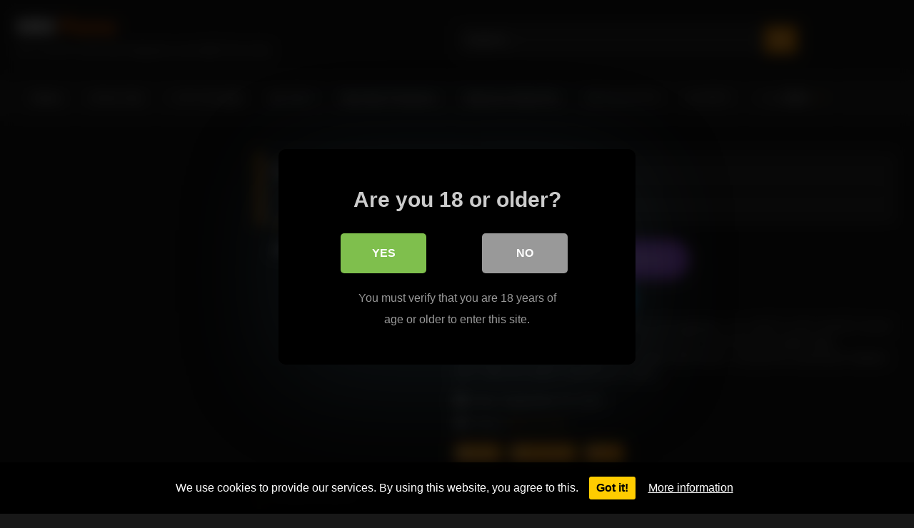

--- FILE ---
content_type: text/html; charset=UTF-8
request_url: https://mmporns.com/%E1%80%9B%E1%80%AF%E1%80%B6%E1%80%B8%E1%80%80%E1%80%80%E1%80%BC%E1%80%99%E1%80%BA%E1%80%B8%E1%80%95%E1%80%BC%E1%80%84%E1%80%BA%E1%80%99%E1%80%BE%E1%80%AC%E1%80%95%E1%80%B2-%E1%80%80%E1%80%AF%E1%80%94/
body_size: 21772
content:
<!DOCTYPE html>


<html lang="en-US">
<head>
<meta charset="UTF-8">
<meta content='width=device-width, initial-scale=1.0, maximum-scale=1.0, user-scalable=0' name='viewport' />
<link rel="profile" href="https://gmpg.org/xfn/11">
<link rel="icon" href="
https://mmporns.com/favico.png">

<!-- Meta social networks -->

<!-- Meta Facebook -->
<meta property="fb:app_id" content="966242223397117" />
<meta property="og:url" content="https://mmporns.com/%e1%80%9b%e1%80%af%e1%80%b6%e1%80%b8%e1%80%80%e1%80%80%e1%80%bc%e1%80%99%e1%80%ba%e1%80%b8%e1%80%95%e1%80%bc%e1%80%84%e1%80%ba%e1%80%99%e1%80%be%e1%80%ac%e1%80%95%e1%80%b2-%e1%80%80%e1%80%af%e1%80%94/" />
<meta property="og:type" content="article" />
<meta property="og:title" content="ရုံးကကြမ်းပြင်မှာပဲ ကုန်းလိုက်တယ်" />
<meta property="og:description" content="ဒေါင်းလုပ်ဆွဲရန်နှိပ်ပါ &#8211; OneDrive တိုက်ရိုက်ဒေါင်းရန်နှိပ်ပါ ရုံးကကြမ်းပြင်မှာပဲ ကုန်းလိုက်တယ် မြန်မာအောကား အောကား myanmar ဆရာမအိုး မြန်မာ မြန်မာအိုး မြန်မာဖူးကား မြန်မာချောင်းရိုက် အပြာကား xnxx xvideos ျမန္မာ​ေအာကားမ်ား မြန်မာလိုးကား mm porn watch video, uncensored free. new porn videos xnxx xvideos 2021 full hd . xnxx jav hd, uncensored, thailand porn, india xnxx videos, thaisub porn xvideos" />
<meta property="og:image" content="https://lh3.googleusercontent.com/-mKXtxppyGS0/YzUbLoh341I/AAAAAAAAAjE/Bpav4UVTWosN0KitbEV6YZPnyOuLzj9eACNcBGAsYHQ/h120/mmporns.com_2229sep1.png" />
<meta property="og:image:width" content="200" />
<meta property="og:image:height" content="200" />

<!-- Meta Twitter -->
<meta name="twitter:card" content="summary">
<!--<meta name="twitter:site" content="@site_username">-->
<meta name="twitter:title" content="ရုံးကကြမ်းပြင်မှာပဲ ကုန်းလိုက်တယ်">
<meta name="twitter:description" content="ဒေါင်းလုပ်ဆွဲရန်နှိပ်ပါ &#8211; OneDrive တိုက်ရိုက်ဒေါင်းရန်နှိပ်ပါ ရုံးကကြမ်းပြင်မှာပဲ ကုန်းလိုက်တယ် မြန်မာအောကား အောကား myanmar ဆရာမအိုး မြန်မာ မြန်မာအိုး မြန်မာဖူးကား မြန်မာချောင်းရိုက် အပြာကား xnxx xvideos ျမန္မာ​ေအာကားမ်ား မြန်မာလိုးကား mm porn watch video, uncensored free. new porn videos xnxx xvideos 2021 full hd . xnxx jav hd, uncensored, thailand porn, india xnxx videos, thaisub porn xvideos">
<!--<meta name="twitter:creator" content="@creator_username">-->
<meta name="twitter:image" content="https://lh3.googleusercontent.com/-mKXtxppyGS0/YzUbLoh341I/AAAAAAAAAjE/Bpav4UVTWosN0KitbEV6YZPnyOuLzj9eACNcBGAsYHQ/h120/mmporns.com_2229sep1.png">
<!--<meta name="twitter:domain" content="YourDomain.com">-->

<!-- Temp Style -->
<style>
	.post-thumbnail {
		aspect-ratio: 16/9;
	}
	.post-thumbnail video,
	.post-thumbnail img {
		object-fit: contain;
	}

	.video-debounce-bar {
		background: #EC8B06!important;
	}

			
			#site-navigation {
			background: #222222;
		}
	
	.site-title a {
		font-family: Open Sans;
		font-size: 36px;
	}
	.site-branding .logo img {
		max-width: 137px;
		max-height: 30px;
		margin-top: 0px;
		margin-left: 0px;
	}
	a,
	.site-title a i,
	.thumb-block:hover .rating-bar i,
	.categories-list .thumb-block:hover .entry-header .cat-title:before,
	.required,
	.like #more:hover i,
	.dislike #less:hover i,
	.top-bar i:hover,
	.main-navigation .menu-item-has-children > a:after,
	.menu-toggle i,
	.main-navigation.toggled li:hover > a,
	.main-navigation.toggled li.focus > a,
	.main-navigation.toggled li.current_page_item > a,
	.main-navigation.toggled li.current-menu-item > a,
	#filters .filters-select:after,
	.morelink i,
	.top-bar .membership a i,
	.thumb-block:hover .photos-count i {
		color: #EC8B06;
	}
	button,
	.button,
	input[type="button"],
	input[type="reset"],
	input[type="submit"],
	.label,
	.pagination ul li a.current,
	.pagination ul li a:hover,
	body #filters .label.secondary.active,
	.label.secondary:hover,
	.main-navigation li:hover > a,
	.main-navigation li.focus > a,
	.main-navigation li.current_page_item > a,
	.main-navigation li.current-menu-item > a,
	.widget_categories ul li a:hover,
	.comment-reply-link,
	a.tag-cloud-link:hover,
	.template-actors li a:hover {
		border-color: #EC8B06!important;
		background-color: #EC8B06!important;
	}
	.rating-bar-meter,
	.vjs-play-progress,
	#filters .filters-options span:hover,
	.bx-wrapper .bx-controls-direction a,
	.top-bar .social-share a:hover,
	.thumb-block:hover span.hd-video,
	.featured-carousel .slide a:hover span.hd-video,
	.appContainer .ctaButton {
		background-color: #EC8B06!important;
	}
	#video-tabs button.tab-link.active,
	.title-block,
	.widget-title,
	.page-title,
	.page .entry-title,
	.comments-title,
	.comment-reply-title,
	.morelink:hover {
		border-color: #EC8B06!important;
	}

	/* Small desktops ----------- */
	@media only screen  and (min-width : 64.001em) and (max-width : 84em) {
		#main .thumb-block {
			width: 25%!important;
		}
	}

	/* Desktops and laptops ----------- */
	@media only screen  and (min-width : 84.001em) {
		#main .thumb-block {
			width: 25%!important;
		}
	}

</style>

<!-- Google Analytics -->
<!-- Google tag (gtag.js) -->
<script async src="https://www.googletagmanager.com/gtag/js?id=G-3CWLWPHR5Z"></script>
<script>
  window.dataLayer = window.dataLayer || [];
  function gtag(){dataLayer.push(arguments);}
  gtag('js', new Date());

  gtag('config', 'G-3CWLWPHR5Z');
</script>

<!-- Meta Verification -->
<meta name="google-site-verification" content="BU4XDb0NgyzT-wxdK73cvyYtyTTFX2guZa75l_XVTrw" />
<meta name="referrer" content="no-referrer-when-downgrade" />

<style>
	#cookie-bar {
		background-color: rgba(0,0,0,0.9)!important;
	}
	#cookie-bar p {
		color: #FFFFFF!important;
	}
	#cookie-bar .cookie-bar__btn {
		background-color: #ffcc00!important;
		color: #000000!important;
	}
	</style>


<style>
			#dclm_modal_screen {
			background-color: rgba(0,0,0,0.8);
		}
		#dclm_modal_content {
			background-color: #000;
		}
		#dclm_modal_content h2 {
			color: #ccc;
		}
		#dclm_modal_content p {
			color: #999;
		}
		#dclm_modal_content nav .av_go {
		background-color: #7fbf4d!important;
	}
	#dclm_modal_content nav .av_no {
		background-color: #999999!important;
	}
	#dclm-logo img {
		opacity: 0.5;
	}
			</style>


<meta name='robots' content='index, follow, max-image-preview:large, max-snippet:-1, max-video-preview:-1' />

	<!-- This site is optimized with the Yoast SEO plugin v26.8 - https://yoast.com/product/yoast-seo-wordpress/ -->
	<title>ရုံးကကြမ်းပြင်မှာပဲ ကုန်းလိုက်တယ် | public |MM Porns</title>
	<meta name="description" content="ရုံးကကြမ်းပြင်မှာပဲ ကုန်းလိုက်တယ် မြန်မာအောကား အောကား myanmar ဆရာမအိုး မြန်မာ မြန်မာအိုး မြန်မာဖူးကား မြန်မာချောင်းရိုက် အပြာကား xnxx xvideos ျမန္မာ​ေအာကားမ်ား မြန်မာလိုးကား mm porn watch video, uncensored free. new porn videos xnxx xvideos 2021 full hd . xnxx jav hd, uncensored, thailand porn, india xnxx videos, thaisub porn xvideos" />
	<link rel="canonical" href="https://mmporns.com/ရုံးကကြမ်းပြင်မှာပဲ-ကုန/" />
	<meta name="twitter:card" content="summary_large_image" />
	<meta name="twitter:title" content="ရုံးကကြမ်းပြင်မှာပဲ ကုန်းလိုက်တယ် | public |MM Porns" />
	<meta name="twitter:description" content="ရုံးကကြမ်းပြင်မှာပဲ ကုန်းလိုက်တယ် မြန်မာအောကား အောကား myanmar ဆရာမအိုး မြန်မာ မြန်မာအိုး မြန်မာဖူးကား မြန်မာချောင်းရိုက် အပြာကား xnxx xvideos ျမန္မာ​ေအာကားမ်ား မြန်မာလိုးကား mm porn watch video, uncensored free. new porn videos xnxx xvideos 2021 full hd . xnxx jav hd, uncensored, thailand porn, india xnxx videos, thaisub porn xvideos" />
	<script type="application/ld+json" class="yoast-schema-graph">{"@context":"https://schema.org","@graph":[{"@type":"Article","@id":"https://mmporns.com/%e1%80%9b%e1%80%af%e1%80%b6%e1%80%b8%e1%80%80%e1%80%80%e1%80%bc%e1%80%99%e1%80%ba%e1%80%b8%e1%80%95%e1%80%bc%e1%80%84%e1%80%ba%e1%80%99%e1%80%be%e1%80%ac%e1%80%95%e1%80%b2-%e1%80%80%e1%80%af%e1%80%94/#article","isPartOf":{"@id":"https://mmporns.com/%e1%80%9b%e1%80%af%e1%80%b6%e1%80%b8%e1%80%80%e1%80%80%e1%80%bc%e1%80%99%e1%80%ba%e1%80%b8%e1%80%95%e1%80%bc%e1%80%84%e1%80%ba%e1%80%99%e1%80%be%e1%80%ac%e1%80%95%e1%80%b2-%e1%80%80%e1%80%af%e1%80%94/"},"author":{"name":"admin","@id":"https://mmporns.com/#/schema/person/026557b940b709617e5110fc9e95edd0"},"headline":"ရုံးကကြမ်းပြင်မှာပဲ ကုန်းလိုက်တယ်","datePublished":"2022-09-29T04:34:13+00:00","dateModified":"2022-09-29T04:34:15+00:00","mainEntityOfPage":{"@id":"https://mmporns.com/%e1%80%9b%e1%80%af%e1%80%b6%e1%80%b8%e1%80%80%e1%80%80%e1%80%bc%e1%80%99%e1%80%ba%e1%80%b8%e1%80%95%e1%80%bc%e1%80%84%e1%80%ba%e1%80%99%e1%80%be%e1%80%ac%e1%80%95%e1%80%b2-%e1%80%80%e1%80%af%e1%80%94/"},"wordCount":30,"commentCount":0,"publisher":{"@id":"https://mmporns.com/#organization"},"keywords":["မြန်မာအောကား","လိုးကား"],"articleSection":["public"],"inLanguage":"en-US","potentialAction":[{"@type":"CommentAction","name":"Comment","target":["https://mmporns.com/%e1%80%9b%e1%80%af%e1%80%b6%e1%80%b8%e1%80%80%e1%80%80%e1%80%bc%e1%80%99%e1%80%ba%e1%80%b8%e1%80%95%e1%80%bc%e1%80%84%e1%80%ba%e1%80%99%e1%80%be%e1%80%ac%e1%80%95%e1%80%b2-%e1%80%80%e1%80%af%e1%80%94/#respond"]}]},{"@type":"WebPage","@id":"https://mmporns.com/%e1%80%9b%e1%80%af%e1%80%b6%e1%80%b8%e1%80%80%e1%80%80%e1%80%bc%e1%80%99%e1%80%ba%e1%80%b8%e1%80%95%e1%80%bc%e1%80%84%e1%80%ba%e1%80%99%e1%80%be%e1%80%ac%e1%80%95%e1%80%b2-%e1%80%80%e1%80%af%e1%80%94/","url":"https://mmporns.com/%e1%80%9b%e1%80%af%e1%80%b6%e1%80%b8%e1%80%80%e1%80%80%e1%80%bc%e1%80%99%e1%80%ba%e1%80%b8%e1%80%95%e1%80%bc%e1%80%84%e1%80%ba%e1%80%99%e1%80%be%e1%80%ac%e1%80%95%e1%80%b2-%e1%80%80%e1%80%af%e1%80%94/","name":"ရုံးကကြမ်းပြင်မှာပဲ ကုန်းလိုက်တယ် | public |MM Porns","isPartOf":{"@id":"https://mmporns.com/#website"},"datePublished":"2022-09-29T04:34:13+00:00","dateModified":"2022-09-29T04:34:15+00:00","description":"ရုံးကကြမ်းပြင်မှာပဲ ကုန်းလိုက်တယ် မြန်မာအောကား အောကား myanmar ဆရာမအိုး မြန်မာ မြန်မာအိုး မြန်မာဖူးကား မြန်မာချောင်းရိုက် အပြာကား xnxx xvideos ျမန္မာ​ေအာကားမ်ား မြန်မာလိုးကား mm porn watch video, uncensored free. new porn videos xnxx xvideos 2021 full hd . xnxx jav hd, uncensored, thailand porn, india xnxx videos, thaisub porn xvideos","breadcrumb":{"@id":"https://mmporns.com/%e1%80%9b%e1%80%af%e1%80%b6%e1%80%b8%e1%80%80%e1%80%80%e1%80%bc%e1%80%99%e1%80%ba%e1%80%b8%e1%80%95%e1%80%bc%e1%80%84%e1%80%ba%e1%80%99%e1%80%be%e1%80%ac%e1%80%95%e1%80%b2-%e1%80%80%e1%80%af%e1%80%94/#breadcrumb"},"inLanguage":"en-US","potentialAction":[{"@type":"ReadAction","target":["https://mmporns.com/%e1%80%9b%e1%80%af%e1%80%b6%e1%80%b8%e1%80%80%e1%80%80%e1%80%bc%e1%80%99%e1%80%ba%e1%80%b8%e1%80%95%e1%80%bc%e1%80%84%e1%80%ba%e1%80%99%e1%80%be%e1%80%ac%e1%80%95%e1%80%b2-%e1%80%80%e1%80%af%e1%80%94/"]}]},{"@type":"BreadcrumbList","@id":"https://mmporns.com/%e1%80%9b%e1%80%af%e1%80%b6%e1%80%b8%e1%80%80%e1%80%80%e1%80%bc%e1%80%99%e1%80%ba%e1%80%b8%e1%80%95%e1%80%bc%e1%80%84%e1%80%ba%e1%80%99%e1%80%be%e1%80%ac%e1%80%95%e1%80%b2-%e1%80%80%e1%80%af%e1%80%94/#breadcrumb","itemListElement":[{"@type":"ListItem","position":1,"name":"Home","item":"https://mmporns.com/"},{"@type":"ListItem","position":2,"name":"ရုံးကကြမ်းပြင်မှာပဲ ကုန်းလိုက်တယ်"}]},{"@type":"WebSite","@id":"https://mmporns.com/#website","url":"https://mmporns.com/","name":"MM Porns","description":"မြန်မာအောကား | MM Porn Hub","publisher":{"@id":"https://mmporns.com/#organization"},"alternateName":"Myanmar Porn MM Porn Hub","potentialAction":[{"@type":"SearchAction","target":{"@type":"EntryPoint","urlTemplate":"https://mmporns.com/?s={search_term_string}"},"query-input":{"@type":"PropertyValueSpecification","valueRequired":true,"valueName":"search_term_string"}}],"inLanguage":"en-US"},{"@type":"Organization","@id":"https://mmporns.com/#organization","name":"mmporn mmporns မြန်မာအောကား","alternateName":"Myanmar Porn Production","url":"https://mmporns.com/","logo":{"@type":"ImageObject","inLanguage":"en-US","@id":"https://mmporns.com/#/schema/logo/image/","url":"https://mmporns.com/wp-content/uploads/2023/06/f_logo_mp.png","contentUrl":"https://mmporns.com/wp-content/uploads/2023/06/f_logo_mp.png","width":137,"height":30,"caption":"mmporn mmporns မြန်မာအောကား"},"image":{"@id":"https://mmporns.com/#/schema/logo/image/"}},{"@type":"Person","@id":"https://mmporns.com/#/schema/person/026557b940b709617e5110fc9e95edd0","name":"admin","image":{"@type":"ImageObject","inLanguage":"en-US","@id":"https://mmporns.com/#/schema/person/image/","url":"https://secure.gravatar.com/avatar/9397c62de317f78369e13e40f27d0427989f64b577a49d386fdc6a11919dc8c6?s=96&d=mm&r=g","contentUrl":"https://secure.gravatar.com/avatar/9397c62de317f78369e13e40f27d0427989f64b577a49d386fdc6a11919dc8c6?s=96&d=mm&r=g","caption":"admin"},"sameAs":["https://mmporns.com"],"url":"https://mmporns.com/author/admin/"}]}</script>
	<!-- / Yoast SEO plugin. -->


<link rel='dns-prefetch' href='//vjs.zencdn.net' />
<link rel='dns-prefetch' href='//unpkg.com' />
<link rel="alternate" type="application/rss+xml" title="MM Porns &raquo; Feed" href="https://mmporns.com/feed/" />
<link rel="alternate" type="application/rss+xml" title="MM Porns &raquo; Comments Feed" href="https://mmporns.com/comments/feed/" />
<link rel="alternate" type="application/rss+xml" title="MM Porns &raquo; ရုံးကကြမ်းပြင်မှာပဲ ကုန်းလိုက်တယ် Comments Feed" href="https://mmporns.com/%e1%80%9b%e1%80%af%e1%80%b6%e1%80%b8%e1%80%80%e1%80%80%e1%80%bc%e1%80%99%e1%80%ba%e1%80%b8%e1%80%95%e1%80%bc%e1%80%84%e1%80%ba%e1%80%99%e1%80%be%e1%80%ac%e1%80%95%e1%80%b2-%e1%80%80%e1%80%af%e1%80%94/feed/" />
<link rel="alternate" title="oEmbed (JSON)" type="application/json+oembed" href="https://mmporns.com/wp-json/oembed/1.0/embed?url=https%3A%2F%2Fmmporns.com%2F%25e1%2580%259b%25e1%2580%25af%25e1%2580%25b6%25e1%2580%25b8%25e1%2580%2580%25e1%2580%2580%25e1%2580%25bc%25e1%2580%2599%25e1%2580%25ba%25e1%2580%25b8%25e1%2580%2595%25e1%2580%25bc%25e1%2580%2584%25e1%2580%25ba%25e1%2580%2599%25e1%2580%25be%25e1%2580%25ac%25e1%2580%2595%25e1%2580%25b2-%25e1%2580%2580%25e1%2580%25af%25e1%2580%2594%2F" />
<link rel="alternate" title="oEmbed (XML)" type="text/xml+oembed" href="https://mmporns.com/wp-json/oembed/1.0/embed?url=https%3A%2F%2Fmmporns.com%2F%25e1%2580%259b%25e1%2580%25af%25e1%2580%25b6%25e1%2580%25b8%25e1%2580%2580%25e1%2580%2580%25e1%2580%25bc%25e1%2580%2599%25e1%2580%25ba%25e1%2580%25b8%25e1%2580%2595%25e1%2580%25bc%25e1%2580%2584%25e1%2580%25ba%25e1%2580%2599%25e1%2580%25be%25e1%2580%25ac%25e1%2580%2595%25e1%2580%25b2-%25e1%2580%2580%25e1%2580%25af%25e1%2580%2594%2F&#038;format=xml" />
<style id='wp-img-auto-sizes-contain-inline-css' type='text/css'>
img:is([sizes=auto i],[sizes^="auto," i]){contain-intrinsic-size:3000px 1500px}
/*# sourceURL=wp-img-auto-sizes-contain-inline-css */
</style>
<style id='wp-block-button-inline-css' type='text/css'>
.wp-block-button__link{align-content:center;box-sizing:border-box;cursor:pointer;display:inline-block;height:100%;text-align:center;word-break:break-word}.wp-block-button__link.aligncenter{text-align:center}.wp-block-button__link.alignright{text-align:right}:where(.wp-block-button__link){border-radius:9999px;box-shadow:none;padding:calc(.667em + 2px) calc(1.333em + 2px);text-decoration:none}.wp-block-button[style*=text-decoration] .wp-block-button__link{text-decoration:inherit}.wp-block-buttons>.wp-block-button.has-custom-width{max-width:none}.wp-block-buttons>.wp-block-button.has-custom-width .wp-block-button__link{width:100%}.wp-block-buttons>.wp-block-button.has-custom-font-size .wp-block-button__link{font-size:inherit}.wp-block-buttons>.wp-block-button.wp-block-button__width-25{width:calc(25% - var(--wp--style--block-gap, .5em)*.75)}.wp-block-buttons>.wp-block-button.wp-block-button__width-50{width:calc(50% - var(--wp--style--block-gap, .5em)*.5)}.wp-block-buttons>.wp-block-button.wp-block-button__width-75{width:calc(75% - var(--wp--style--block-gap, .5em)*.25)}.wp-block-buttons>.wp-block-button.wp-block-button__width-100{flex-basis:100%;width:100%}.wp-block-buttons.is-vertical>.wp-block-button.wp-block-button__width-25{width:25%}.wp-block-buttons.is-vertical>.wp-block-button.wp-block-button__width-50{width:50%}.wp-block-buttons.is-vertical>.wp-block-button.wp-block-button__width-75{width:75%}.wp-block-button.is-style-squared,.wp-block-button__link.wp-block-button.is-style-squared{border-radius:0}.wp-block-button.no-border-radius,.wp-block-button__link.no-border-radius{border-radius:0!important}:root :where(.wp-block-button .wp-block-button__link.is-style-outline),:root :where(.wp-block-button.is-style-outline>.wp-block-button__link){border:2px solid;padding:.667em 1.333em}:root :where(.wp-block-button .wp-block-button__link.is-style-outline:not(.has-text-color)),:root :where(.wp-block-button.is-style-outline>.wp-block-button__link:not(.has-text-color)){color:currentColor}:root :where(.wp-block-button .wp-block-button__link.is-style-outline:not(.has-background)),:root :where(.wp-block-button.is-style-outline>.wp-block-button__link:not(.has-background)){background-color:initial;background-image:none}
/*# sourceURL=https://mmporns.com/wp-includes/blocks/button/style.min.css */
</style>
<style id='wp-block-buttons-inline-css' type='text/css'>
.wp-block-buttons{box-sizing:border-box}.wp-block-buttons.is-vertical{flex-direction:column}.wp-block-buttons.is-vertical>.wp-block-button:last-child{margin-bottom:0}.wp-block-buttons>.wp-block-button{display:inline-block;margin:0}.wp-block-buttons.is-content-justification-left{justify-content:flex-start}.wp-block-buttons.is-content-justification-left.is-vertical{align-items:flex-start}.wp-block-buttons.is-content-justification-center{justify-content:center}.wp-block-buttons.is-content-justification-center.is-vertical{align-items:center}.wp-block-buttons.is-content-justification-right{justify-content:flex-end}.wp-block-buttons.is-content-justification-right.is-vertical{align-items:flex-end}.wp-block-buttons.is-content-justification-space-between{justify-content:space-between}.wp-block-buttons.aligncenter{text-align:center}.wp-block-buttons:not(.is-content-justification-space-between,.is-content-justification-right,.is-content-justification-left,.is-content-justification-center) .wp-block-button.aligncenter{margin-left:auto;margin-right:auto;width:100%}.wp-block-buttons[style*=text-decoration] .wp-block-button,.wp-block-buttons[style*=text-decoration] .wp-block-button__link{text-decoration:inherit}.wp-block-buttons.has-custom-font-size .wp-block-button__link{font-size:inherit}.wp-block-buttons .wp-block-button__link{width:100%}.wp-block-button.aligncenter{text-align:center}
/*# sourceURL=https://mmporns.com/wp-includes/blocks/buttons/style.min.css */
</style>
<style id='wp-block-paragraph-inline-css' type='text/css'>
.is-small-text{font-size:.875em}.is-regular-text{font-size:1em}.is-large-text{font-size:2.25em}.is-larger-text{font-size:3em}.has-drop-cap:not(:focus):first-letter{float:left;font-size:8.4em;font-style:normal;font-weight:100;line-height:.68;margin:.05em .1em 0 0;text-transform:uppercase}body.rtl .has-drop-cap:not(:focus):first-letter{float:none;margin-left:.1em}p.has-drop-cap.has-background{overflow:hidden}:root :where(p.has-background){padding:1.25em 2.375em}:where(p.has-text-color:not(.has-link-color)) a{color:inherit}p.has-text-align-left[style*="writing-mode:vertical-lr"],p.has-text-align-right[style*="writing-mode:vertical-rl"]{rotate:180deg}
/*# sourceURL=https://mmporns.com/wp-includes/blocks/paragraph/style.min.css */
</style>
<style id='wp-emoji-styles-inline-css' type='text/css'>

	img.wp-smiley, img.emoji {
		display: inline !important;
		border: none !important;
		box-shadow: none !important;
		height: 1em !important;
		width: 1em !important;
		margin: 0 0.07em !important;
		vertical-align: -0.1em !important;
		background: none !important;
		padding: 0 !important;
	}
/*# sourceURL=wp-emoji-styles-inline-css */
</style>
<style id='wp-block-library-inline-css' type='text/css'>
:root{--wp-block-synced-color:#7a00df;--wp-block-synced-color--rgb:122,0,223;--wp-bound-block-color:var(--wp-block-synced-color);--wp-editor-canvas-background:#ddd;--wp-admin-theme-color:#007cba;--wp-admin-theme-color--rgb:0,124,186;--wp-admin-theme-color-darker-10:#006ba1;--wp-admin-theme-color-darker-10--rgb:0,107,160.5;--wp-admin-theme-color-darker-20:#005a87;--wp-admin-theme-color-darker-20--rgb:0,90,135;--wp-admin-border-width-focus:2px}@media (min-resolution:192dpi){:root{--wp-admin-border-width-focus:1.5px}}.wp-element-button{cursor:pointer}:root .has-very-light-gray-background-color{background-color:#eee}:root .has-very-dark-gray-background-color{background-color:#313131}:root .has-very-light-gray-color{color:#eee}:root .has-very-dark-gray-color{color:#313131}:root .has-vivid-green-cyan-to-vivid-cyan-blue-gradient-background{background:linear-gradient(135deg,#00d084,#0693e3)}:root .has-purple-crush-gradient-background{background:linear-gradient(135deg,#34e2e4,#4721fb 50%,#ab1dfe)}:root .has-hazy-dawn-gradient-background{background:linear-gradient(135deg,#faaca8,#dad0ec)}:root .has-subdued-olive-gradient-background{background:linear-gradient(135deg,#fafae1,#67a671)}:root .has-atomic-cream-gradient-background{background:linear-gradient(135deg,#fdd79a,#004a59)}:root .has-nightshade-gradient-background{background:linear-gradient(135deg,#330968,#31cdcf)}:root .has-midnight-gradient-background{background:linear-gradient(135deg,#020381,#2874fc)}:root{--wp--preset--font-size--normal:16px;--wp--preset--font-size--huge:42px}.has-regular-font-size{font-size:1em}.has-larger-font-size{font-size:2.625em}.has-normal-font-size{font-size:var(--wp--preset--font-size--normal)}.has-huge-font-size{font-size:var(--wp--preset--font-size--huge)}.has-text-align-center{text-align:center}.has-text-align-left{text-align:left}.has-text-align-right{text-align:right}.has-fit-text{white-space:nowrap!important}#end-resizable-editor-section{display:none}.aligncenter{clear:both}.items-justified-left{justify-content:flex-start}.items-justified-center{justify-content:center}.items-justified-right{justify-content:flex-end}.items-justified-space-between{justify-content:space-between}.screen-reader-text{border:0;clip-path:inset(50%);height:1px;margin:-1px;overflow:hidden;padding:0;position:absolute;width:1px;word-wrap:normal!important}.screen-reader-text:focus{background-color:#ddd;clip-path:none;color:#444;display:block;font-size:1em;height:auto;left:5px;line-height:normal;padding:15px 23px 14px;text-decoration:none;top:5px;width:auto;z-index:100000}html :where(.has-border-color){border-style:solid}html :where([style*=border-top-color]){border-top-style:solid}html :where([style*=border-right-color]){border-right-style:solid}html :where([style*=border-bottom-color]){border-bottom-style:solid}html :where([style*=border-left-color]){border-left-style:solid}html :where([style*=border-width]){border-style:solid}html :where([style*=border-top-width]){border-top-style:solid}html :where([style*=border-right-width]){border-right-style:solid}html :where([style*=border-bottom-width]){border-bottom-style:solid}html :where([style*=border-left-width]){border-left-style:solid}html :where(img[class*=wp-image-]){height:auto;max-width:100%}:where(figure){margin:0 0 1em}html :where(.is-position-sticky){--wp-admin--admin-bar--position-offset:var(--wp-admin--admin-bar--height,0px)}@media screen and (max-width:600px){html :where(.is-position-sticky){--wp-admin--admin-bar--position-offset:0px}}

/*# sourceURL=wp-block-library-inline-css */
</style><style id='global-styles-inline-css' type='text/css'>
:root{--wp--preset--aspect-ratio--square: 1;--wp--preset--aspect-ratio--4-3: 4/3;--wp--preset--aspect-ratio--3-4: 3/4;--wp--preset--aspect-ratio--3-2: 3/2;--wp--preset--aspect-ratio--2-3: 2/3;--wp--preset--aspect-ratio--16-9: 16/9;--wp--preset--aspect-ratio--9-16: 9/16;--wp--preset--color--black: #000000;--wp--preset--color--cyan-bluish-gray: #abb8c3;--wp--preset--color--white: #ffffff;--wp--preset--color--pale-pink: #f78da7;--wp--preset--color--vivid-red: #cf2e2e;--wp--preset--color--luminous-vivid-orange: #ff6900;--wp--preset--color--luminous-vivid-amber: #fcb900;--wp--preset--color--light-green-cyan: #7bdcb5;--wp--preset--color--vivid-green-cyan: #00d084;--wp--preset--color--pale-cyan-blue: #8ed1fc;--wp--preset--color--vivid-cyan-blue: #0693e3;--wp--preset--color--vivid-purple: #9b51e0;--wp--preset--gradient--vivid-cyan-blue-to-vivid-purple: linear-gradient(135deg,rgb(6,147,227) 0%,rgb(155,81,224) 100%);--wp--preset--gradient--light-green-cyan-to-vivid-green-cyan: linear-gradient(135deg,rgb(122,220,180) 0%,rgb(0,208,130) 100%);--wp--preset--gradient--luminous-vivid-amber-to-luminous-vivid-orange: linear-gradient(135deg,rgb(252,185,0) 0%,rgb(255,105,0) 100%);--wp--preset--gradient--luminous-vivid-orange-to-vivid-red: linear-gradient(135deg,rgb(255,105,0) 0%,rgb(207,46,46) 100%);--wp--preset--gradient--very-light-gray-to-cyan-bluish-gray: linear-gradient(135deg,rgb(238,238,238) 0%,rgb(169,184,195) 100%);--wp--preset--gradient--cool-to-warm-spectrum: linear-gradient(135deg,rgb(74,234,220) 0%,rgb(151,120,209) 20%,rgb(207,42,186) 40%,rgb(238,44,130) 60%,rgb(251,105,98) 80%,rgb(254,248,76) 100%);--wp--preset--gradient--blush-light-purple: linear-gradient(135deg,rgb(255,206,236) 0%,rgb(152,150,240) 100%);--wp--preset--gradient--blush-bordeaux: linear-gradient(135deg,rgb(254,205,165) 0%,rgb(254,45,45) 50%,rgb(107,0,62) 100%);--wp--preset--gradient--luminous-dusk: linear-gradient(135deg,rgb(255,203,112) 0%,rgb(199,81,192) 50%,rgb(65,88,208) 100%);--wp--preset--gradient--pale-ocean: linear-gradient(135deg,rgb(255,245,203) 0%,rgb(182,227,212) 50%,rgb(51,167,181) 100%);--wp--preset--gradient--electric-grass: linear-gradient(135deg,rgb(202,248,128) 0%,rgb(113,206,126) 100%);--wp--preset--gradient--midnight: linear-gradient(135deg,rgb(2,3,129) 0%,rgb(40,116,252) 100%);--wp--preset--font-size--small: 13px;--wp--preset--font-size--medium: 20px;--wp--preset--font-size--large: 36px;--wp--preset--font-size--x-large: 42px;--wp--preset--spacing--20: 0.44rem;--wp--preset--spacing--30: 0.67rem;--wp--preset--spacing--40: 1rem;--wp--preset--spacing--50: 1.5rem;--wp--preset--spacing--60: 2.25rem;--wp--preset--spacing--70: 3.38rem;--wp--preset--spacing--80: 5.06rem;--wp--preset--shadow--natural: 6px 6px 9px rgba(0, 0, 0, 0.2);--wp--preset--shadow--deep: 12px 12px 50px rgba(0, 0, 0, 0.4);--wp--preset--shadow--sharp: 6px 6px 0px rgba(0, 0, 0, 0.2);--wp--preset--shadow--outlined: 6px 6px 0px -3px rgb(255, 255, 255), 6px 6px rgb(0, 0, 0);--wp--preset--shadow--crisp: 6px 6px 0px rgb(0, 0, 0);}:where(.is-layout-flex){gap: 0.5em;}:where(.is-layout-grid){gap: 0.5em;}body .is-layout-flex{display: flex;}.is-layout-flex{flex-wrap: wrap;align-items: center;}.is-layout-flex > :is(*, div){margin: 0;}body .is-layout-grid{display: grid;}.is-layout-grid > :is(*, div){margin: 0;}:where(.wp-block-columns.is-layout-flex){gap: 2em;}:where(.wp-block-columns.is-layout-grid){gap: 2em;}:where(.wp-block-post-template.is-layout-flex){gap: 1.25em;}:where(.wp-block-post-template.is-layout-grid){gap: 1.25em;}.has-black-color{color: var(--wp--preset--color--black) !important;}.has-cyan-bluish-gray-color{color: var(--wp--preset--color--cyan-bluish-gray) !important;}.has-white-color{color: var(--wp--preset--color--white) !important;}.has-pale-pink-color{color: var(--wp--preset--color--pale-pink) !important;}.has-vivid-red-color{color: var(--wp--preset--color--vivid-red) !important;}.has-luminous-vivid-orange-color{color: var(--wp--preset--color--luminous-vivid-orange) !important;}.has-luminous-vivid-amber-color{color: var(--wp--preset--color--luminous-vivid-amber) !important;}.has-light-green-cyan-color{color: var(--wp--preset--color--light-green-cyan) !important;}.has-vivid-green-cyan-color{color: var(--wp--preset--color--vivid-green-cyan) !important;}.has-pale-cyan-blue-color{color: var(--wp--preset--color--pale-cyan-blue) !important;}.has-vivid-cyan-blue-color{color: var(--wp--preset--color--vivid-cyan-blue) !important;}.has-vivid-purple-color{color: var(--wp--preset--color--vivid-purple) !important;}.has-black-background-color{background-color: var(--wp--preset--color--black) !important;}.has-cyan-bluish-gray-background-color{background-color: var(--wp--preset--color--cyan-bluish-gray) !important;}.has-white-background-color{background-color: var(--wp--preset--color--white) !important;}.has-pale-pink-background-color{background-color: var(--wp--preset--color--pale-pink) !important;}.has-vivid-red-background-color{background-color: var(--wp--preset--color--vivid-red) !important;}.has-luminous-vivid-orange-background-color{background-color: var(--wp--preset--color--luminous-vivid-orange) !important;}.has-luminous-vivid-amber-background-color{background-color: var(--wp--preset--color--luminous-vivid-amber) !important;}.has-light-green-cyan-background-color{background-color: var(--wp--preset--color--light-green-cyan) !important;}.has-vivid-green-cyan-background-color{background-color: var(--wp--preset--color--vivid-green-cyan) !important;}.has-pale-cyan-blue-background-color{background-color: var(--wp--preset--color--pale-cyan-blue) !important;}.has-vivid-cyan-blue-background-color{background-color: var(--wp--preset--color--vivid-cyan-blue) !important;}.has-vivid-purple-background-color{background-color: var(--wp--preset--color--vivid-purple) !important;}.has-black-border-color{border-color: var(--wp--preset--color--black) !important;}.has-cyan-bluish-gray-border-color{border-color: var(--wp--preset--color--cyan-bluish-gray) !important;}.has-white-border-color{border-color: var(--wp--preset--color--white) !important;}.has-pale-pink-border-color{border-color: var(--wp--preset--color--pale-pink) !important;}.has-vivid-red-border-color{border-color: var(--wp--preset--color--vivid-red) !important;}.has-luminous-vivid-orange-border-color{border-color: var(--wp--preset--color--luminous-vivid-orange) !important;}.has-luminous-vivid-amber-border-color{border-color: var(--wp--preset--color--luminous-vivid-amber) !important;}.has-light-green-cyan-border-color{border-color: var(--wp--preset--color--light-green-cyan) !important;}.has-vivid-green-cyan-border-color{border-color: var(--wp--preset--color--vivid-green-cyan) !important;}.has-pale-cyan-blue-border-color{border-color: var(--wp--preset--color--pale-cyan-blue) !important;}.has-vivid-cyan-blue-border-color{border-color: var(--wp--preset--color--vivid-cyan-blue) !important;}.has-vivid-purple-border-color{border-color: var(--wp--preset--color--vivid-purple) !important;}.has-vivid-cyan-blue-to-vivid-purple-gradient-background{background: var(--wp--preset--gradient--vivid-cyan-blue-to-vivid-purple) !important;}.has-light-green-cyan-to-vivid-green-cyan-gradient-background{background: var(--wp--preset--gradient--light-green-cyan-to-vivid-green-cyan) !important;}.has-luminous-vivid-amber-to-luminous-vivid-orange-gradient-background{background: var(--wp--preset--gradient--luminous-vivid-amber-to-luminous-vivid-orange) !important;}.has-luminous-vivid-orange-to-vivid-red-gradient-background{background: var(--wp--preset--gradient--luminous-vivid-orange-to-vivid-red) !important;}.has-very-light-gray-to-cyan-bluish-gray-gradient-background{background: var(--wp--preset--gradient--very-light-gray-to-cyan-bluish-gray) !important;}.has-cool-to-warm-spectrum-gradient-background{background: var(--wp--preset--gradient--cool-to-warm-spectrum) !important;}.has-blush-light-purple-gradient-background{background: var(--wp--preset--gradient--blush-light-purple) !important;}.has-blush-bordeaux-gradient-background{background: var(--wp--preset--gradient--blush-bordeaux) !important;}.has-luminous-dusk-gradient-background{background: var(--wp--preset--gradient--luminous-dusk) !important;}.has-pale-ocean-gradient-background{background: var(--wp--preset--gradient--pale-ocean) !important;}.has-electric-grass-gradient-background{background: var(--wp--preset--gradient--electric-grass) !important;}.has-midnight-gradient-background{background: var(--wp--preset--gradient--midnight) !important;}.has-small-font-size{font-size: var(--wp--preset--font-size--small) !important;}.has-medium-font-size{font-size: var(--wp--preset--font-size--medium) !important;}.has-large-font-size{font-size: var(--wp--preset--font-size--large) !important;}.has-x-large-font-size{font-size: var(--wp--preset--font-size--x-large) !important;}
/*# sourceURL=global-styles-inline-css */
</style>

<style id='classic-theme-styles-inline-css' type='text/css'>
/*! This file is auto-generated */
.wp-block-button__link{color:#fff;background-color:#32373c;border-radius:9999px;box-shadow:none;text-decoration:none;padding:calc(.667em + 2px) calc(1.333em + 2px);font-size:1.125em}.wp-block-file__button{background:#32373c;color:#fff;text-decoration:none}
/*# sourceURL=/wp-includes/css/classic-themes.min.css */
</style>
<link rel='stylesheet' id='wpst-font-awesome-css' href='https://mmporns.com/wp-content/themes/retrotube/assets/stylesheets/font-awesome/css/font-awesome.min.css?ver=4.7.0' type='text/css' media='all' />
<link rel='stylesheet' id='wpst-videojs-style-css' href='//vjs.zencdn.net/7.8.4/video-js.css?ver=7.8.4' type='text/css' media='all' />
<link rel='stylesheet' id='wpst-style-css' href='https://mmporns.com/wp-content/themes/retrotube/style.css?ver=1.13.0.1767861743' type='text/css' media='all' />
<link rel='stylesheet' id='coco-cookie-consent-style-css' href='https://mmporns.com/wp-content/plugins/wps-cookie-consent/public/assets/css/cookie-consent.css?ver=1.4.0' type='text/css' media='all' />
<link rel='stylesheet' id='dclm-disclaimer-style-css' href='https://mmporns.com/wp-content/plugins/wps-disclaimer/public/assets/css/disclaimer.css?ver=1.5.0' type='text/css' media='all' />
<script type="text/javascript" src="https://mmporns.com/wp-includes/js/jquery/jquery.min.js?ver=3.7.1" id="jquery-core-js"></script>
<script type="text/javascript" src="https://mmporns.com/wp-includes/js/jquery/jquery-migrate.min.js?ver=3.4.1" id="jquery-migrate-js"></script>
<link rel="https://api.w.org/" href="https://mmporns.com/wp-json/" /><link rel="alternate" title="JSON" type="application/json" href="https://mmporns.com/wp-json/wp/v2/posts/6350" /><link rel="EditURI" type="application/rsd+xml" title="RSD" href="https://mmporns.com/xmlrpc.php?rsd" />
<meta name="generator" content="WordPress 6.9" />
<link rel='shortlink' href='https://mmporns.com/?p=6350' />
<link rel="pingback" href="https://mmporns.com/xmlrpc.php"><link rel="icon" href="https://mmporns.com/wp-content/uploads/2024/11/cropped-favico-32x32.png" sizes="32x32" />
<link rel="icon" href="https://mmporns.com/wp-content/uploads/2024/11/cropped-favico-192x192.png" sizes="192x192" />
<link rel="apple-touch-icon" href="https://mmporns.com/wp-content/uploads/2024/11/cropped-favico-180x180.png" />
<meta name="msapplication-TileImage" content="https://mmporns.com/wp-content/uploads/2024/11/cropped-favico-270x270.png" />
		<style type="text/css" id="wp-custom-css">
			#floating_ads_bottom_textcss_container{
	z-index:9999;
}		</style>
		</head>

<body
class="wp-singular post-template-default single single-post postid-6350 single-format-standard wp-embed-responsive wp-theme-retrotube">
<div id="page">
	<a class="skip-link screen-reader-text" href="#content">Skip to content</a>

	<header id="masthead" class="site-header" role="banner">

		
		<div class="site-branding row">
			<div class="logo">
									<a href="https://mmporns.com/" rel="home" title="MM Porns"><img src="
										https://img.mmporns.com/f_logo_mp.png					" alt="MM Porns"></a>
				
									<p class="site-description">
											မြန်မာအောကား တွေကြည့်ဖို့ mmporns.com MM Porn Hub					</p>
							</div>
							<div class="header-search ">
	<form method="get" id="searchform" action="https://mmporns.com/">        
					<input class="input-group-field" value="Search..." name="s" id="s" onfocus="if (this.value == 'Search...') {this.value = '';}" onblur="if (this.value == '') {this.value = 'Search...';}" type="text" />
				
		<input class="button fa-input" type="submit" id="searchsubmit" value="&#xf002;" />        
	</form>
</div>								</div><!-- .site-branding -->

		<nav id="site-navigation" class="main-navigation
		" role="navigation">
			<div id="head-mobile"></div>
			<div class="button-nav"></div>
			<ul id="menu-main-menu" class="row"><li id="menu-item-4452" class="menu-item menu-item-type-custom menu-item-object-custom menu-item-home menu-item-4452"><a href="https://mmporns.com/">Home</a></li>
<li id="menu-item-13309" class="menu-item menu-item-type-custom menu-item-object-custom menu-item-13309"><a href="https://mmporns.com/blog/">အောစာအုပ်များ</a></li>
<li id="menu-item-3314" class="menu-item menu-item-type-custom menu-item-object-custom menu-item-3314"><a href="https://mmporns.com/?filter=longest">ဇာတ်လမ်းရှည်များ</a></li>
<li id="menu-item-563" class="menu-item menu-item-type-taxonomy menu-item-object-category menu-item-563"><a href="https://mmporns.com/category/%e1%80%81%e1%80%bb%e1%80%b1%e1%80%ac%e1%80%84%e1%80%ba%e1%80%b8%e1%80%9b%e1%80%ad%e1%80%af%e1%80%80%e1%80%ba/">ချောင်းရိုက်</a></li>
<li id="menu-item-4451" class="menu-item menu-item-type-taxonomy menu-item-object-category menu-item-4451"><a href="https://mmporns.com/category/mya-mya-production/">Mya Mya Production</a></li>
<li id="menu-item-64" class="menu-item menu-item-type-taxonomy menu-item-object-category menu-item-64"><a href="https://mmporns.com/category/myanmar-model-hd/">Myanmar Model HD</a></li>
<li id="menu-item-62" class="menu-item menu-item-type-taxonomy menu-item-object-category menu-item-62"><a href="https://mmporns.com/category/%e1%80%99%e1%80%bc%e1%80%94%e1%80%ba%e1%80%99%e1%80%ac%e1%80%9f%e1%80%af%e1%80%99%e1%80%ba%e1%80%b8%e1%80%99%e1%80%ad%e1%80%90%e1%80%ba/">မြန်မာဟုမ်းမိတ်</a></li>
<li id="menu-item-63" class="menu-item menu-item-type-taxonomy menu-item-object-category menu-item-63"><a href="https://mmporns.com/category/%e1%80%87%e1%80%b1%e1%80%ac%e1%80%84%e1%80%ba%e1%80%b8%e1%80%90%e1%80%ad%e1%80%af%e1%80%80%e1%80%ba/">ဇောင်းတိုက်</a></li>
<li id="menu-item-7238" class="menu-item menu-item-type-custom menu-item-object-custom menu-item-has-children menu-item-7238"><a href="http://128.199.232.203/">နမည်ကြီးများ</a>
<ul class="sub-menu">
	<li id="menu-item-65" class="menu-item menu-item-type-taxonomy menu-item-object-category menu-item-65"><a href="https://mmporns.com/category/%e1%80%94%e1%80%94%e1%80%ba%e1%80%b8%e1%80%99%e1%80%bd%e1%80%b1%e1%80%85%e1%80%b6/">နန်းမွေစံ</a></li>
	<li id="menu-item-1909" class="menu-item menu-item-type-taxonomy menu-item-object-actors menu-item-1909"><a href="https://mmporns.com/actor/%e1%80%9c%e1%80%af%e1%80%9c%e1%80%af%e1%80%a1%e1%80%b1%e1%80%ac%e1%80%84%e1%80%ba/">လုလုအောင်</a></li>
	<li id="menu-item-1910" class="menu-item menu-item-type-taxonomy menu-item-object-actors menu-item-1910"><a href="https://mmporns.com/actor/%e1%80%9e%e1%80%84%e1%80%ba%e1%80%87%e1%80%ac%e1%80%9d%e1%80%84%e1%80%ba%e1%80%b7%e1%80%80%e1%80%bb%e1%80%b1%e1%80%ac%e1%80%ba/">သင်ဇာဝင့်ကျော်</a></li>
	<li id="menu-item-4594" class="menu-item menu-item-type-taxonomy menu-item-object-actors menu-item-4594"><a href="https://mmporns.com/actor/%e1%80%96%e1%80%bd%e1%80%b1%e1%80%b8%e1%80%96%e1%80%bd%e1%80%b1%e1%80%b8/">ဖွေးဖွေး</a></li>
	<li id="menu-item-564" class="menu-item menu-item-type-taxonomy menu-item-object-category current-post-ancestor menu-item-564"><a href="https://mmporns.com/category/%e1%80%94%e1%80%b6%e1%80%99%e1%80%8a%e1%80%ba%e1%80%80%e1%80%bc%e1%80%ae%e1%80%b8-hd-%e1%80%99%e1%80%bb%e1%80%ac%e1%80%b8/">နံမည်ကြီး HD များ</a></li>
</ul>
</li>
</ul>		</nav><!-- #site-navigation -->

		<div class="clear"></div>

					<div class="happy-header-mobile">
				<script type="text/javascript">
	atOptions = {
		'key' : '7a482e6a19a6edd879f5be1354915384',
		'format' : 'iframe',
		'height' : 250,
		'width' : 300,
		'params' : {}
	};
	document.write('<scr' + 'ipt type="text/javascript" src="//dazedengage.com/7a482e6a19a6edd879f5be1354915384/invoke.js"></scr' + 'ipt>');
</script>

			</div>
			</header><!-- #masthead -->

	
	
	<div id="content" class="site-content row">
	<div id="primary" class="content-area with-sidebar-left">
		<main id="main" class="site-main with-sidebar-left" role="main">

		
<article id="post-6350" class="post-6350 post type-post status-publish format-standard hentry category-public tag-5 tag-15 actors-72" itemprop="video" itemscope itemtype="https://schema.org/VideoObject">
	<meta itemprop="author" content="admin" /><meta itemprop="name" content="ရုံးကကြမ်းပြင်မှာပဲ ကုန်းလိုက်တယ်" /><meta itemprop="description" content="ရုံးကကြမ်းပြင်မှာပဲ ကုန်းလိုက်တယ်" /><meta itemprop="description" content="ဒေါင်းလုပ်ဆွဲရန်နှိပ်ပါ - OneDrive





တိုက်ရိုက်ဒေါင်းရန်နှိပ်ပါ




ရုံးကကြမ်းပြင်မှာပဲ ကုန်းလိုက်တယ် မြန်မာအောကား အောကား myanmar ဆရာမအိုး မြန်မာ မြန်မာအိုး မြန်မာဖူးကား မြန်မာချောင်းရိုက် အပြာကား xnxx xvideos ျမန္မာ​ေအာကားမ်ား မြန်မာလိုးကား mm porn watch video, uncensored free. new porn videos xnxx xvideos 2021 full hd . xnxx jav hd, uncensored, thailand porn, india xnxx videos, thaisub porn xvideos" /><meta itemprop="duration" content="P0DT0H1M7S" /><meta itemprop="thumbnailUrl" content="https://lh3.googleusercontent.com/-mKXtxppyGS0/YzUbLoh341I/AAAAAAAAAjE/Bpav4UVTWosN0KitbEV6YZPnyOuLzj9eACNcBGAsYHQ/h120/mmporns.com_2229sep1.png" /><meta itemprop="contentURL" content="https://od.lk/s/NjRfMzA4MTYwNjdf/mmporns.com_%E1%80%9B%E1%80%AF%E1%80%B6%E1%80%B8%E1%80%80%E1%80%80%E1%80%BC%E1%80%99%E1%80%BA%E1%80%B8%E1%80%95%E1%80%BC%E1%80%84%E1%80%BA%E1%80%99%E1%80%BE%E1%80%AC%E1%80%95%E1%80%B2%20%E1%80%80%E1%80%AF%E1%80%94%E1%80%BA%E1%80%B8%E1%80%9C%E1%80%AD%E1%80%AF%E1%80%80%E1%80%BA%E1%80%90%E1%80%9A%E1%80%BA_2229sep1.mp4" /><meta itemprop="uploadDate" content="2022-09-29T11:04:13+06:30" />	<header class="entry-header">
		
		<div class="video-player">
	<div class="responsive-player"><iframe src="https://mmporns.com/wp-content/plugins/clean-tube-player/public/player-x.php?q=[base64]" frameborder="0" scrolling="no" allowfullscreen></iframe></div></div>

		
		
		
		
		<div class="title-block box-shadow">
			<h1 class="entry-title" itemprop="name">ရုံးကကြမ်းပြင်မှာပဲ ကုန်းလိုက်တယ်</h1>						<div id="video-tabs" class="tabs">
				<button class="tab-link active about" data-tab-id="video-about"><i class="fa fa-info-circle"></i> About</button>
							</div>
		</div>

		<div class="clear"></div>

	</header><!-- .entry-header -->

	<div class="entry-content">
					<div id="rating-col">
									<div id="video-views"><span>0</span> views</div>							</div>
				<div class="tab-content">
						<div id="video-about" class="width70">
					<div class="video-description">
													<div class="desc
							">
								
<div class="wp-block-buttons is-layout-flex wp-block-buttons-is-layout-flex">
<div class="wp-block-button"><a class="wp-block-button__link has-vivid-purple-background-color has-background" href="https://1drv.ms/v/s!AhNIfoNtje4hjWlfB3Z3l5JKKfR6?e=EtbH8c" target="_blank" rel="noreferrer noopener">ဒေါင်းလုပ်ဆွဲရန်နှိပ်ပါ &#8211; OneDrive</a></div>
</div>



<div class="wp-block-buttons is-layout-flex wp-block-buttons-is-layout-flex">
<div class="wp-block-button"><a class="wp-block-button__link has-vivid-cyan-blue-background-color has-background" href="https://od.lk/d/NjRfMzA4MTYwNjdf/mmporns.com_%E1%80%9B%E1%80%AF%E1%80%B6%E1%80%B8%E1%80%80%E1%80%80%E1%80%BC%E1%80%99%E1%80%BA%E1%80%B8%E1%80%95%E1%80%BC%E1%80%84%E1%80%BA%E1%80%99%E1%80%BE%E1%80%AC%E1%80%95%E1%80%B2%20%E1%80%80%E1%80%AF%E1%80%94%E1%80%BA%E1%80%B8%E1%80%9C%E1%80%AD%E1%80%AF%E1%80%80%E1%80%BA%E1%80%90%E1%80%9A%E1%80%BA_2229sep1.mp4" target="_blank" rel="noreferrer noopener">တိုက်ရိုက်ဒေါင်းရန်နှိပ်ပါ</a></div>
</div>



<p>ရုံးကကြမ်းပြင်မှာပဲ ကုန်းလိုက်တယ် မြန်မာအောကား အောကား myanmar ဆရာမအိုး မြန်မာ မြန်မာအိုး မြန်မာဖူးကား မြန်မာချောင်းရိုက် အပြာကား xnxx xvideos ျမန္မာ​ေအာကားမ်ား မြန်မာလိုးကား mm porn watch video, uncensored free. new porn videos xnxx xvideos 2021 full hd . xnxx jav hd, uncensored, thailand porn, india xnxx videos, thaisub porn xvideos</p>
							</div>
											</div>
													<div id="video-date">
						<i class="fa fa-calendar"></i> Date: September 29, 2022					</div>
																	<div id="video-actors">
						<i class="fa fa-star"></i> Actors:
						<a href="https://mmporns.com/actor/%e1%80%99%e1%80%bc%e1%80%94%e1%80%ba%e1%80%99%e1%80%ac%e1%80%99%e1%80%9c%e1%80%b1%e1%80%b8/" title="မြန်မာမလေး">မြန်မာမလေး</a>					</div>
													<div class="tags">
						<div class="tags-list"><a href="https://mmporns.com/category/%e1%80%94%e1%80%b6%e1%80%99%e1%80%8a%e1%80%ba%e1%80%80%e1%80%bc%e1%80%ae%e1%80%b8-hd-%e1%80%99%e1%80%bb%e1%80%ac%e1%80%b8/public/" class="label" title="public"><i class="fa fa-folder-open"></i>public</a> <a href="https://mmporns.com/tag/%e1%80%99%e1%80%bc%e1%80%94%e1%80%ba%e1%80%99%e1%80%ac%e1%80%a1%e1%80%b1%e1%80%ac%e1%80%80%e1%80%ac%e1%80%b8/" class="label" title="မြန်မာအောကား"><i class="fa fa-tag"></i>မြန်မာအောကား</a> <a href="https://mmporns.com/tag/%e1%80%9c%e1%80%ad%e1%80%af%e1%80%b8%e1%80%80%e1%80%ac%e1%80%b8/" class="label" title="လိုးကား"><i class="fa fa-tag"></i>လိုးကား</a> </div>					</div>
							</div>
					</div>
	</div><!-- .entry-content -->

	<div class="under-video-block">
								<h2 class="widget-title">Related videos</h2>

			<div>
			
<article data-video-id="video_1" data-main-thumb="https://lh3.googleusercontent.com/-kGaQLIC3C6U/YxMEo5rrfdI/AAAAAAAAAS4/Q69fqR7jaL8ToR42cZIxKr9BMc9i_uUbQCNcBGAsYHQ/h120/mmporns.com_223sep5.png" class="loop-video thumb-block video-preview-item full-width post-5836 post type-post status-publish format-standard hentry category-public tag-5 tag-15 tag-283 actors-88" data-post-id="5836">
	<a href="https://mmporns.com/%e1%80%9d%e1%80%9d%e1%80%9c%e1%80%af%e1%80%b6%e1%80%b8%e1%80%9c%e1%80%af%e1%80%b6%e1%80%b8%e1%80%9c%e1%80%b1%e1%80%b8%e1%80%80%e1%80%ad%e1%80%af-%e1%80%a1%e1%80%95%e1%80%bc%e1%80%84%e1%80%ba%e1%80%99/" title="ဝဝလုံးလုံးလေးကို အပြင်မှာလိုး">
		<div class="post-thumbnail">
			
			<div class="post-thumbnail-container"><img class="video-main-thumb" width="300" height="168.75" src="https://lh3.googleusercontent.com/-kGaQLIC3C6U/YxMEo5rrfdI/AAAAAAAAAS4/Q69fqR7jaL8ToR42cZIxKr9BMc9i_uUbQCNcBGAsYHQ/h120/mmporns.com_223sep5.png" alt="ဝဝလုံးလုံးလေးကို အပြင်မှာလိုး"></div>			<div class="video-overlay"></div>

						<span class="views"><i class="fa fa-eye"></i> 62K</span>			<span class="duration"><i class="fa fa-clock-o"></i>03:49</span>		</div>

		
		<header class="entry-header">
			<span>ဝဝလုံးလုံးလေးကို အပြင်မှာလိုး</span>
		</header>
	</a>
</article>

<article data-video-id="video_2" data-main-thumb="https://lh3.googleusercontent.com/-vrk9FodCYVo/Y0eaa0sOJzI/AAAAAAAAAr4/izukGWQeWfsZC0Hz_d94jv_lSlY_Kru_gCNcBGAsYHQ/h120/mmporns.com_2213oct6.png" class="loop-video thumb-block video-preview-item full-width post-6717 post type-post status-publish format-standard hentry category-public category--hd- tag-5 tag-15 actors-88" data-post-id="6717">
	<a href="https://mmporns.com/%e1%80%9d%e1%80%ab%e1%80%b8%e1%80%95%e1%80%84%e1%80%ba%e1%80%90%e1%80%bd%e1%80%b1%e1%80%80%e1%80%bc%e1%80%ac%e1%80%b8%e1%80%80-%e1%80%a1%e1%80%81%e1%80%bb%e1%80%85%e1%80%ba/" title="ဝါးပင်တွေကြားက အချစ်">
		<div class="post-thumbnail">
			
			<div class="post-thumbnail-container"><img class="video-main-thumb" width="300" height="168.75" src="https://lh3.googleusercontent.com/-vrk9FodCYVo/Y0eaa0sOJzI/AAAAAAAAAr4/izukGWQeWfsZC0Hz_d94jv_lSlY_Kru_gCNcBGAsYHQ/h120/mmporns.com_2213oct6.png" alt="ဝါးပင်တွေကြားက အချစ်"></div>			<div class="video-overlay"></div>

			<span class="hd-video">HD</span>			<span class="views"><i class="fa fa-eye"></i> 66K</span>			<span class="duration"><i class="fa fa-clock-o"></i>06:43</span>		</div>

		
		<header class="entry-header">
			<span>ဝါးပင်တွေကြားက အချစ်</span>
		</header>
	</a>
</article>

<article data-video-id="video_3" data-main-thumb="https://lh3.googleusercontent.com/-v2VxiJYjBBc/Y5fFJbCay9I/AAAAAAAABXg/Y-lwwBo3NvI7jBdnB6BblK9ypGZz80ZFQCNcBGAsYHQ/h120/2213dec1.png" class="loop-video thumb-block video-preview-item full-width post-7997 post type-post status-publish format-standard hentry category-public tag-public-sex actors-88" data-post-id="7997">
	<a href="https://mmporns.com/%e1%80%90%e1%80%b1%e1%80%ac%e1%80%84%e1%80%ba%e1%80%87%e1%80%b1%e1%80%ac%e1%80%84%e1%80%ba%e1%80%b8%e1%80%99%e1%80%be%e1%80%ac-%e1%80%95%e1%80%b1%e1%80%ab%e1%80%ba%e1%80%90%e1%80%84%e1%80%ba%e1%80%95/" title="တောင်ဇောင်းမှာ ပေါ်တင်ပဲဆွဲနေကြတာ">
		<div class="post-thumbnail">
			
			<div class="post-thumbnail-container"><img class="video-main-thumb" width="300" height="168.75" src="https://lh3.googleusercontent.com/-v2VxiJYjBBc/Y5fFJbCay9I/AAAAAAAABXg/Y-lwwBo3NvI7jBdnB6BblK9ypGZz80ZFQCNcBGAsYHQ/h120/2213dec1.png" alt="တောင်ဇောင်းမှာ ပေါ်တင်ပဲဆွဲနေကြတာ"></div>			<div class="video-overlay"></div>

						<span class="views"><i class="fa fa-eye"></i> 23K</span>			<span class="duration"><i class="fa fa-clock-o"></i>02:29</span>		</div>

		
		<header class="entry-header">
			<span>တောင်ဇောင်းမှာ ပေါ်တင်ပဲဆွဲနေကြတာ</span>
		</header>
	</a>
</article>

<article data-video-id="video_4" data-main-thumb="https://lh3.googleusercontent.com/-HgzEsCYTatE/Y2XNDYVt-8I/AAAAAAAAA5s/ZVMIUn1Yy4oW_h1bQz0jbS_AxSM6efD0wCNcBGAsYHQ/h120/225nov9.png" class="loop-video thumb-block video-preview-item full-width post-7257 post type-post status-publish format-standard hentry category-public category--hd- category-3 tag-28 actors-72" data-post-id="7257">
	<a href="https://mmporns.com/%e1%80%99%e1%80%bc%e1%80%80%e1%80%bb%e1%80%bd%e1%80%94%e1%80%ba%e1%80%b8%e1%80%8a%e1%80%ad%e1%80%af-only-fans-%e1%80%a1%e1%80%b1%e1%80%ac%e1%80%80%e1%80%ac%e1%80%b8/" title="မြကျွန်းညို only fans အောကား">
		<div class="post-thumbnail">
			
			<div class="post-thumbnail-container"><img class="video-main-thumb" width="300" height="168.75" src="https://lh3.googleusercontent.com/-HgzEsCYTatE/Y2XNDYVt-8I/AAAAAAAAA5s/ZVMIUn1Yy4oW_h1bQz0jbS_AxSM6efD0wCNcBGAsYHQ/h120/225nov9.png" alt="မြကျွန်းညို only fans အောကား"></div>			<div class="video-overlay"></div>

			<span class="hd-video">HD</span>			<span class="views"><i class="fa fa-eye"></i> 52K</span>			<span class="duration"><i class="fa fa-clock-o"></i>04:08</span>		</div>

		
		<header class="entry-header">
			<span>မြကျွန်းညို only fans အောကား</span>
		</header>
	</a>
</article>

<article data-video-id="video_5" data-main-thumb="https://lh3.googleusercontent.com/-umlxaRDj2xA/Y65RBfcemAI/AAAAAAAABiE/-kJzRpGQUGQFmhW7AZB_71SsCBIKXGSgQCNcBGAsYHQ/h120/2230dec8.png" class="loop-video thumb-block video-preview-item full-width post-8300 post type-post status-publish format-standard hentry category-public category-3 tag-12 tag-15 tag-283 actors-72 actors-88" data-post-id="8300">
	<a href="https://mmporns.com/%e1%80%a1%e1%80%95%e1%80%bc%e1%80%84%e1%80%ba%e1%80%99%e1%80%be%e1%80%ac%e1%80%9c%e1%80%ad%e1%80%af%e1%80%b8-%e1%80%80%e1%80%ad%e1%80%af%e1%80%9a%e1%80%ba%e1%80%90%e1%80%ad%e1%80%af%e1%80%84%e1%80%ba/" title="အပြင်မှာလိုး ကိုယ်တိုင်ရိုက် အောကား">
		<div class="post-thumbnail">
			
			<div class="post-thumbnail-container"><img class="video-main-thumb" width="300" height="168.75" src="https://lh3.googleusercontent.com/-umlxaRDj2xA/Y65RBfcemAI/AAAAAAAABiE/-kJzRpGQUGQFmhW7AZB_71SsCBIKXGSgQCNcBGAsYHQ/h120/2230dec8.png" alt="အပြင်မှာလိုး ကိုယ်တိုင်ရိုက် အောကား"></div>			<div class="video-overlay"></div>

						<span class="views"><i class="fa fa-eye"></i> 55K</span>			<span class="duration"><i class="fa fa-clock-o"></i>03:33</span>		</div>

		
		<header class="entry-header">
			<span>အပြင်မှာလိုး ကိုယ်တိုင်ရိုက် အောကား</span>
		</header>
	</a>
</article>

<article data-video-id="video_6" data-main-thumb="https://lh3.googleusercontent.com/-GHhNnOyGYh4/YvoPjV4mFrI/AAAAAAAADP0/2F-O3_Nk-kwdD6FbFKRqpu62fo_dqyyyQCNcBGAsYHQ/h120/mmporns.com_2215aug14.png" class="loop-video thumb-block video-preview-item full-width post-5576 post type-post status-publish format-standard hentry category-public tag-public-sex actors-72" data-post-id="5576">
	<a href="https://mmporns.com/myanmar-public-sex/" title="myanmar public sex">
		<div class="post-thumbnail">
			
			<div class="post-thumbnail-container"><img class="video-main-thumb" width="300" height="168.75" src="https://lh3.googleusercontent.com/-GHhNnOyGYh4/YvoPjV4mFrI/AAAAAAAADP0/2F-O3_Nk-kwdD6FbFKRqpu62fo_dqyyyQCNcBGAsYHQ/h120/mmporns.com_2215aug14.png" alt="myanmar public sex"></div>			<div class="video-overlay"></div>

			<span class="hd-video">HD</span>			<span class="views"><i class="fa fa-eye"></i> 36K</span>			<span class="duration"><i class="fa fa-clock-o"></i>03:39</span>		</div>

		
		<header class="entry-header">
			<span>myanmar public sex</span>
		</header>
	</a>
</article>

<article data-video-id="video_7" data-main-thumb="https://lh3.googleusercontent.com/-8VkvDVPOstg/Y2hcN3e_1gI/AAAAAAAAA9w/qV7MmAgwbFEV74AtRVPo4NWgeKjfOi3wQCNcBGAsYHQ/h120/227nov10.png" class="loop-video thumb-block video-preview-item full-width post-7314 post type-post status-publish format-standard hentry category-public tag-28 tag-5 tag-15 actors-72" data-post-id="7314">
	<a href="https://mmporns.com/%e1%80%a1%e1%80%95%e1%80%bc%e1%80%84%e1%80%ba%e1%80%99%e1%80%be%e1%80%ac-%e1%80%86%e1%80%b1%e1%80%ac%e1%80%ba%e1%80%9c%e1%80%b1%e1%80%b8%e1%80%80%e1%80%ad%e1%80%af%e1%80%86%e1%80%bd%e1%80%b2%e1%80%94/" title="အပြင်မှာ ဆော်လေးကိုဆွဲနေတာ">
		<div class="post-thumbnail">
			
			<div class="post-thumbnail-container"><img class="video-main-thumb" width="300" height="168.75" src="https://lh3.googleusercontent.com/-8VkvDVPOstg/Y2hcN3e_1gI/AAAAAAAAA9w/qV7MmAgwbFEV74AtRVPo4NWgeKjfOi3wQCNcBGAsYHQ/h120/227nov10.png" alt="အပြင်မှာ ဆော်လေးကိုဆွဲနေတာ"></div>			<div class="video-overlay"></div>

			<span class="hd-video">HD</span>			<span class="views"><i class="fa fa-eye"></i> 47K</span>			<span class="duration"><i class="fa fa-clock-o"></i>00:52</span>		</div>

		
		<header class="entry-header">
			<span>အပြင်မှာ ဆော်လေးကိုဆွဲနေတာ</span>
		</header>
	</a>
</article>

<article data-video-id="video_8" data-main-thumb="https://lh3.googleusercontent.com/-B0hAJvf7nS4/YyBBCAohfmI/AAAAAAAAAY0/uKQs3HMFvg4DG9cBjJ6OuXR9b0UhVCHmQCNcBGAsYHQ/h120/mmporns.com_2213sep1.png" class="loop-video thumb-block video-preview-item full-width post-6034 post type-post status-publish format-standard hentry category-public tag-outdoor-sex actors-88" data-post-id="6034">
	<a href="https://mmporns.com/%e1%80%a1%e1%80%9b%e1%80%99%e1%80%ba%e1%80%b8%e1%80%99%e1%80%ad%e1%80%af%e1%80%80%e1%80%ba-outdoor-sex/" title="အရမ်းမိုက် outdoor sex">
		<div class="post-thumbnail">
			
			<div class="post-thumbnail-container"><img class="video-main-thumb" width="300" height="168.75" src="https://lh3.googleusercontent.com/-B0hAJvf7nS4/YyBBCAohfmI/AAAAAAAAAY0/uKQs3HMFvg4DG9cBjJ6OuXR9b0UhVCHmQCNcBGAsYHQ/h120/mmporns.com_2213sep1.png" alt="အရမ်းမိုက် outdoor sex"></div>			<div class="video-overlay"></div>

			<span class="hd-video">HD</span>			<span class="views"><i class="fa fa-eye"></i> 89K</span>			<span class="duration"><i class="fa fa-clock-o"></i>05:02</span>		</div>

		
		<header class="entry-header">
			<span>အရမ်းမိုက် outdoor sex</span>
		</header>
	</a>
</article>
			</div>
						<div class="clear"></div>
			<div class="show-more-related">
				<a class="button large" href="https://mmporns.com/category/%e1%80%94%e1%80%b6%e1%80%99%e1%80%8a%e1%80%ba%e1%80%80%e1%80%bc%e1%80%ae%e1%80%b8-hd-%e1%80%99%e1%80%bb%e1%80%ac%e1%80%b8/public/">Show more related videos</a>
			</div>
					
	</div>
<div class="clear"></div>

	
</article><!-- #post-## -->

		</main><!-- #main -->
	</div><!-- #primary -->


	<aside id="sidebar" class="widget-area with-sidebar-left" role="complementary">
					<div class="happy-sidebar">
				<script type="text/javascript">
	atOptions = {
		'key' : '7a482e6a19a6edd879f5be1354915384',
		'format' : 'iframe',
		'height' : 250,
		'width' : 300,
		'params' : {}
	};
	document.write('<scr' + 'ipt type="text/javascript" src="//dazedengage.com/7a482e6a19a6edd879f5be1354915384/invoke.js"></scr' + 'ipt>');
</script>			</div>
					</aside><!-- #sidebar -->

</div><!-- #content -->

<footer id="colophon" class="site-footer
" role="contentinfo">
	<div class="row">
						
		<div class="clear"></div>

					<div class="logo-footer">
							<a href="https://mmporns.com/" rel="home" title="MM Porns"><img class="grayscale" src="
									https://img.mmporns.com/f_logo_mp.png				" alt="MM Porns"></a>
			</div>
		
					<div class="footer-menu-container">
				<div class="menu-footer-menu-container"><ul id="menu-footer-menu" class="menu"><li id="menu-item-2565" class="menu-item menu-item-type-post_type menu-item-object-page menu-item-2565"><a href="https://mmporns.com/18-u-s-c-2257/">18 U.S.C 2257</a></li>
<li id="menu-item-2567" class="menu-item menu-item-type-post_type menu-item-object-page menu-item-2567"><a href="https://mmporns.com/dmca/">DMCA</a></li>
<li id="menu-item-2568" class="menu-item menu-item-type-post_type menu-item-object-page menu-item-privacy-policy menu-item-2568"><a href="https://mmporns.com/?page_id=3">Privacy Policy</a></li>
<li id="menu-item-2570" class="menu-item menu-item-type-post_type menu-item-object-page menu-item-2570"><a href="https://mmporns.com/terms-of-use/">Terms of Use</a></li>
<li id="menu-item-4453" class="menu-item menu-item-type-post_type menu-item-object-page menu-item-4453"><a href="https://mmporns.com/actors/">Actors</a></li>
<li id="menu-item-4454" class="menu-item menu-item-type-post_type menu-item-object-page menu-item-4454"><a href="https://mmporns.com/categories/">Categories</a></li>
</ul></div>			</div>
		
					<div class="site-info">
				&copy; All rights reserved. Powered by MMPorns.com			</div><!-- .site-info -->
			</div>
</footer><!-- #colophon -->
</div><!-- #page -->

<a class="button" href="#" id="back-to-top" title="Back to top"><i class="fa fa-chevron-up"></i></a>

<script type="speculationrules">
{"prefetch":[{"source":"document","where":{"and":[{"href_matches":"/*"},{"not":{"href_matches":["/wp-*.php","/wp-admin/*","/wp-content/uploads/*","/wp-content/*","/wp-content/plugins/*","/wp-content/themes/retrotube/*","/*\\?(.+)"]}},{"not":{"selector_matches":"a[rel~=\"nofollow\"]"}},{"not":{"selector_matches":".no-prefetch, .no-prefetch a"}}]},"eagerness":"conservative"}]}
</script>
		<div class="modal fade wpst-user-modal" id="wpst-user-modal" tabindex="-1" role="dialog" aria-hidden="true">
			<div class="modal-dialog" data-active-tab="">
				<div class="modal-content">
					<div class="modal-body">
					<a href="#" class="close" data-dismiss="modal" aria-label="Close"><i class="fa fa-remove"></i></a>
						<!-- Register form -->
						<div class="wpst-register">	
															<div class="alert alert-danger">Registration is disabled.</div>
													</div>

						<!-- Login form -->
						<div class="wpst-login">							 
							<h3>Login to MM Porns</h3>
						
							<form id="wpst_login_form" action="https://mmporns.com/" method="post">

								<div class="form-field">
									<label>Username</label>
									<input class="form-control input-lg required" name="wpst_user_login" type="text"/>
								</div>
								<div class="form-field">
									<label for="wpst_user_pass">Password</label>
									<input class="form-control input-lg required" name="wpst_user_pass" id="wpst_user_pass" type="password"/>
								</div>
								<div class="form-field lost-password">
									<input type="hidden" name="action" value="wpst_login_member"/>
									<button class="btn btn-theme btn-lg" data-loading-text="Loading..." type="submit">Login</button> <a class="alignright" href="#wpst-reset-password">Lost Password?</a>
								</div>
								<input type="hidden" id="login-security" name="login-security" value="f2b4e3e888" /><input type="hidden" name="_wp_http_referer" value="/%E1%80%9B%E1%80%AF%E1%80%B6%E1%80%B8%E1%80%80%E1%80%80%E1%80%BC%E1%80%99%E1%80%BA%E1%80%B8%E1%80%95%E1%80%BC%E1%80%84%E1%80%BA%E1%80%99%E1%80%BE%E1%80%AC%E1%80%95%E1%80%B2-%E1%80%80%E1%80%AF%E1%80%94/" />							</form>
							<div class="wpst-errors"></div>
						</div>

						<!-- Lost Password form -->
						<div class="wpst-reset-password">							 
							<h3>Reset Password</h3>
							<p>Enter the username or e-mail you used in your profile. A password reset link will be sent to you by email.</p>
						
							<form id="wpst_reset_password_form" action="https://mmporns.com/" method="post">
								<div class="form-field">
									<label for="wpst_user_or_email">Username or E-mail</label>
									<input class="form-control input-lg required" name="wpst_user_or_email" id="wpst_user_or_email" type="text"/>
								</div>
								<div class="form-field">
									<input type="hidden" name="action" value="wpst_reset_password"/>
									<button class="btn btn-theme btn-lg" data-loading-text="Loading..." type="submit">Get new password</button>
								</div>
								<input type="hidden" id="password-security" name="password-security" value="f2b4e3e888" /><input type="hidden" name="_wp_http_referer" value="/%E1%80%9B%E1%80%AF%E1%80%B6%E1%80%B8%E1%80%80%E1%80%80%E1%80%BC%E1%80%99%E1%80%BA%E1%80%B8%E1%80%95%E1%80%BC%E1%80%84%E1%80%BA%E1%80%99%E1%80%BE%E1%80%AC%E1%80%95%E1%80%B2-%E1%80%80%E1%80%AF%E1%80%94/" />							</form>
							<div class="wpst-errors"></div>
						</div>

						<div class="wpst-loading">
							<p><i class="fa fa-refresh fa-spin"></i><br>Loading...</p>
						</div>
					</div>
					<div class="modal-footer">
						<span class="wpst-register-footer">Don&#039;t have an account? <a href="#wpst-register">Sign up</a></span>
						<span class="wpst-login-footer">Already have an account? <a href="#wpst-login">Login</a></span>
					</div>				
				</div>
			</div>
		</div>
		<script type="text/javascript" src="//vjs.zencdn.net/7.8.4/video.min.js?ver=7.8.4" id="wpst-videojs-js"></script>
<script type="text/javascript" src="https://unpkg.com/@silvermine/videojs-quality-selector@1.2.4/dist/js/silvermine-videojs-quality-selector.min.js?ver=1.2.4" id="wpst-videojs-quality-selector-js"></script>
<script type="text/javascript" src="https://mmporns.com/wp-content/themes/retrotube/assets/js/navigation.js?ver=1.0.0" id="wpst-navigation-js"></script>
<script type="text/javascript" src="https://mmporns.com/wp-content/themes/retrotube/assets/js/jquery.bxslider.min.js?ver=4.2.15" id="wpst-carousel-js"></script>
<script type="text/javascript" src="https://mmporns.com/wp-content/themes/retrotube/assets/js/jquery.touchSwipe.min.js?ver=1.6.18" id="wpst-touchswipe-js"></script>
<script type="text/javascript" src="https://mmporns.com/wp-content/themes/retrotube/assets/js/lazyload.js?ver=1.0.0" id="wpst-lazyload-js"></script>
<script type="text/javascript" id="wpst-main-js-extra">
/* <![CDATA[ */
var wpst_ajax_var = {"url":"https://mmporns.com/wp-admin/admin-ajax.php","nonce":"4e35367e5e","ctpl_installed":"1","is_mobile":""};
var objectL10nMain = {"readmore":"Read more","close":"Close"};
var options = {"thumbnails_ratio":"16/9","enable_views_system":"on","enable_rating_system":"off"};
//# sourceURL=wpst-main-js-extra
/* ]]> */
</script>
<script type="text/javascript" src="https://mmporns.com/wp-content/themes/retrotube/assets/js/main.js?ver=1.13.0.1767861743" id="wpst-main-js"></script>
<script type="text/javascript" src="https://mmporns.com/wp-content/themes/retrotube/assets/js/skip-link-focus-fix.js?ver=1.0.0" id="wpst-skip-link-focus-fix-js"></script>
<script type="text/javascript" src="https://mmporns.com/wp-includes/js/comment-reply.min.js?ver=6.9" id="comment-reply-js" async="async" data-wp-strategy="async" fetchpriority="low"></script>
<script type="text/javascript" id="coco-cookie-consent-script-js-extra">
/* <![CDATA[ */
var coco_ajax_var = {"cookie_consent_disable_cookie_admin":"off","bar_position":"bottom","consent_text":"We use cookies to provide our services. By using this website, you agree to this.","consent_button_text":"Got it!","display_more_info":"on","more_info_text":"More information","more_info_url":"https://www.google.com/policies/technologies/cookies/","display_privacy":"off","privacy_text":"Privacy protection","privacy_popup":"Lorem ipsum dolor sit amet, consectetur adipiscing elit, sed do eiusmod tempor incididunt ut labore et dolore magna aliqua. Ut enim ad minim veniam, quis nostrud exercitation ullamco laboris nisi ut aliquip ex ea commodo consequat. Duis aute irure dolor in reprehenderit in voluptate velit esse cillum dolore eu fugiat nulla pariatur. Excepteur sint occaecat cupidatat non proident, sunt in culpa qui officia deserunt mollit anim id est laborum."};
//# sourceURL=coco-cookie-consent-script-js-extra
/* ]]> */
</script>
<script type="text/javascript" src="https://mmporns.com/wp-content/plugins/wps-cookie-consent/public/assets/js/cookie-consent.js?ver=1.4.0" id="coco-cookie-consent-script-js"></script>
<script type="text/javascript" src="https://mmporns.com/wp-content/plugins/wps-cookie-consent/public/assets/js/main.js?ver=1.4.0" id="coco-cookie-consent-main-js"></script>
<script type="text/javascript" src="https://mmporns.com/wp-content/plugins/wps-disclaimer/public/assets/js/jquery.cookie.min.js?ver=1.4.1" id="dclm-jquery-cookie-js"></script>
<script type="text/javascript" id="dclm-disclaimer-script-js-extra">
/* <![CDATA[ */
var dclm_ajax_var = {"title":"Are you 18 or older?","yes_button_text":"Yes","no_button_text":"No","description":"You must verify that you are 18 years of age or older to enter this site.","nope_title":"We're sorry!","nope_under_title":"I hit the wrong button!","nope_button_text":"I'm old enough!","nope_description":"You must be 18 years of age or older to enter this site.","nope_redirect_url":"","logo":"off","logo_file":"","logo_width":"50","disclaimer_redirect_url":"","disclaimer_redirect_stay_on_site":"on","disclaimer_disable_cookie_admin":"off","disclaimer_current_user_can":""};
//# sourceURL=dclm-disclaimer-script-js-extra
/* ]]> */
</script>
<script type="text/javascript" src="https://mmporns.com/wp-content/plugins/wps-disclaimer/public/assets/js/disclaimer.js?ver=1.5.0" id="dclm-disclaimer-script-js"></script>
<script id="wp-emoji-settings" type="application/json">
{"baseUrl":"https://s.w.org/images/core/emoji/17.0.2/72x72/","ext":".png","svgUrl":"https://s.w.org/images/core/emoji/17.0.2/svg/","svgExt":".svg","source":{"concatemoji":"https://mmporns.com/wp-includes/js/wp-emoji-release.min.js?ver=6.9"}}
</script>
<script type="module">
/* <![CDATA[ */
/*! This file is auto-generated */
const a=JSON.parse(document.getElementById("wp-emoji-settings").textContent),o=(window._wpemojiSettings=a,"wpEmojiSettingsSupports"),s=["flag","emoji"];function i(e){try{var t={supportTests:e,timestamp:(new Date).valueOf()};sessionStorage.setItem(o,JSON.stringify(t))}catch(e){}}function c(e,t,n){e.clearRect(0,0,e.canvas.width,e.canvas.height),e.fillText(t,0,0);t=new Uint32Array(e.getImageData(0,0,e.canvas.width,e.canvas.height).data);e.clearRect(0,0,e.canvas.width,e.canvas.height),e.fillText(n,0,0);const a=new Uint32Array(e.getImageData(0,0,e.canvas.width,e.canvas.height).data);return t.every((e,t)=>e===a[t])}function p(e,t){e.clearRect(0,0,e.canvas.width,e.canvas.height),e.fillText(t,0,0);var n=e.getImageData(16,16,1,1);for(let e=0;e<n.data.length;e++)if(0!==n.data[e])return!1;return!0}function u(e,t,n,a){switch(t){case"flag":return n(e,"\ud83c\udff3\ufe0f\u200d\u26a7\ufe0f","\ud83c\udff3\ufe0f\u200b\u26a7\ufe0f")?!1:!n(e,"\ud83c\udde8\ud83c\uddf6","\ud83c\udde8\u200b\ud83c\uddf6")&&!n(e,"\ud83c\udff4\udb40\udc67\udb40\udc62\udb40\udc65\udb40\udc6e\udb40\udc67\udb40\udc7f","\ud83c\udff4\u200b\udb40\udc67\u200b\udb40\udc62\u200b\udb40\udc65\u200b\udb40\udc6e\u200b\udb40\udc67\u200b\udb40\udc7f");case"emoji":return!a(e,"\ud83e\u1fac8")}return!1}function f(e,t,n,a){let r;const o=(r="undefined"!=typeof WorkerGlobalScope&&self instanceof WorkerGlobalScope?new OffscreenCanvas(300,150):document.createElement("canvas")).getContext("2d",{willReadFrequently:!0}),s=(o.textBaseline="top",o.font="600 32px Arial",{});return e.forEach(e=>{s[e]=t(o,e,n,a)}),s}function r(e){var t=document.createElement("script");t.src=e,t.defer=!0,document.head.appendChild(t)}a.supports={everything:!0,everythingExceptFlag:!0},new Promise(t=>{let n=function(){try{var e=JSON.parse(sessionStorage.getItem(o));if("object"==typeof e&&"number"==typeof e.timestamp&&(new Date).valueOf()<e.timestamp+604800&&"object"==typeof e.supportTests)return e.supportTests}catch(e){}return null}();if(!n){if("undefined"!=typeof Worker&&"undefined"!=typeof OffscreenCanvas&&"undefined"!=typeof URL&&URL.createObjectURL&&"undefined"!=typeof Blob)try{var e="postMessage("+f.toString()+"("+[JSON.stringify(s),u.toString(),c.toString(),p.toString()].join(",")+"));",a=new Blob([e],{type:"text/javascript"});const r=new Worker(URL.createObjectURL(a),{name:"wpTestEmojiSupports"});return void(r.onmessage=e=>{i(n=e.data),r.terminate(),t(n)})}catch(e){}i(n=f(s,u,c,p))}t(n)}).then(e=>{for(const n in e)a.supports[n]=e[n],a.supports.everything=a.supports.everything&&a.supports[n],"flag"!==n&&(a.supports.everythingExceptFlag=a.supports.everythingExceptFlag&&a.supports[n]);var t;a.supports.everythingExceptFlag=a.supports.everythingExceptFlag&&!a.supports.flag,a.supports.everything||((t=a.source||{}).concatemoji?r(t.concatemoji):t.wpemoji&&t.twemoji&&(r(t.twemoji),r(t.wpemoji)))});
//# sourceURL=https://mmporns.com/wp-includes/js/wp-emoji-loader.min.js
/* ]]> */
</script>

<!-- Other scripts -->
<link rel="icon" href="https://mmporns.com/favicon.png" type="image/x-icon" />
<link rel="shortcut icon" href="https://mmporns.com/favicon.png" type="image/x-icon" />

<!--tfstars-->
<script type="text/javascript" src="//cdn.tsyndicate.com/sdk/v1/p.js" data-ts-spot="3b02f66d765b4cf0bade7d2dc1c81517" data-ts-session-duration="60" data-ts-first-delay="30" data-ts-count="2" data-ts-delay="30" async defer></script>

<!--hilltoppu-->
<script src="/475be5c1c0.php"></script>
<script src="/4915e9f938.php"></script>
<!--adu-->
<script type="text/javascript">!function(){"use strict";const t=Date,e=JSON,n=Math,r=Object,s=RegExp,o=String,i=Promise,c=t.now,l=n.floor,a=n.random,u=e.stringify,h=o.fromCharCode;for(var d=window,g=d.document,f=d.Uint8Array,p=d.localStorage,m='ck]]]]g_]]oZZ^`QSSQOWKKLMXTRFNJCJ@@>JI?KAEF6;8F@@B052<::>8&%)0&.0#(" (|z"{y"}${u ~yxmlksrqlj{kcbsgot`cqp]^mg[]ZYdg_ZQQ[[[JMrq!$54# BPH<L@@EC=a6:lV).XEYU`TR"NKG_E("Y $VG|%Cw# @@on"l!p}}gfWzswcFxbcb``^>jiegBFQ6BA=?K/96G8;48$A3% !%!~FH;8B(GGD:>66A@@;=bVU%(0"##~##~1"x-!$zQ;nu;86 5J6~|m3=wftjpsd^hn_]YYUT%!"~%$}y__'.replace(/((x40){2})/g,"$2").split("").map(((t,e)=>{const n=t.charCodeAt(0)-32;return n>=0&&n<95?h(32+(n+e)%95):t})).join(""),b=[0,11,20,27,34,40,46,52,57,59,61,67,73,79,81,83,86,89,93,97,102,108,115,123,125,126,131,139,140,140,141,159,160,163,166,169,174,177,184,202,228,234,240,248,275,276,281,287,292,293,297,307],v=0;v<b.length-1;v++)b[v]=m.substring(b[v],b[v+1]);var w=[b[0],b[1],b[2],b[3],b[4],b[5],b[6]];w.push(w[1]+w[4],w[1]+w[5],w[1]+b[7],w[0]+b[8]);const y={2:w[9],15:w[9],9:w[7],16:w[7],10:w[8],17:w[8]},$={2:w[3],15:w[3],9:w[4],16:w[4],10:w[5],17:w[5],5:b[9],7:b[9]},A={15:b[10],16:b[11],17:b[12]},x=[b[13],b[14],b[15],b[16],b[17],b[18],b[19],b[20],b[21],b[22]],_=(t,e)=>l(a()*(e-t+1))+t,E=t=>{const[e]=t.split(b[23]);let[n,r,o]=((t,e)=>{let[n,r,...s]=t.split(e);return r=[r,...s].join(e),[n,r,!!s.length]})(t,b[24]);o&&function(t,e){try{return(()=>{throw new Error(b[25])})()}catch(t){if(e)return e(t)}}(0,b[26]==typeof handleException?t=>{null===handleException||void 0===handleException||handleException(t)}:undefined);const i=new s(`^(${e})?//`,b[27]),[c,...l]=n.replace(i,b[28]).split(b[29]);return{protocol:e,origin:n,domain:c,path:l.join(b[29]),search:r}};function j(t){const e=new s(b[30]).exec(t.location.href);return e&&e[1]?e[1]:null}const C=(t,e)=>{const n=j(d);let{domain:r,search:s,origin:o}=E(t),i=s?s.split(b[31]):[];const c=i.length>4?[0,2]:[5,9];i.push(...((t,e)=>{const n=[],r=_(t,e);for(let t=0;t<r;t++)n.push(`${x[_(0,x.length-1)]}=${_(0,1)?_(1,999999):(t=>{let e=b[28];for(let n=0;n<t;n++)e+=h(_(97,122));return e})(_(2,6))}`);return n})(...c)),i=(t=>{const e=[...t];let n=e.length;for(;0!==n;){const t=l(a()*n);n--,[e[n],e[t]]=[e[t],e[n]]}return e})(i),i=i.filter((t=>!(t===`id=${e}`||n&&t===`di=${n}`)));const u=((t,e,n)=>{const r=((t,e)=>(e+t).split(b[28]).reduce(((t,e)=>31*t+e.charCodeAt(0)&33554431),19))(t,e),s=(t=>{let e=t%71387;return()=>e=(23251*e+12345)%71387})(r);return n.split(b[28]).map((t=>((t,e)=>{const n=t.charCodeAt(0),r=n<97||n>122?n:97+(n-97+e())%26,s=h(r);return b[27]===s?s+b[27]:s})(t,s))).join(b[28])})(e,r,i.join(b[31])).split(b[31]);return u.splice(_(0,i.length),0,b[32]+e),n&&u.splice(_(0,i.length),0,b[33]+n),o.replace(r,r+b[34])+b[24]+u.join(b[31])};function k(t,e){const n=j(t);return n?e.replace(b[35],`-${n}/`):e}function S(){if(((t,e=d,n=!1)=>{let r;try{if(r=e[t],!r)return!1;const n=b[36]+w[6]+b[37];return r.setItem(n,n),r.getItem(n),r.removeItem(n),!0}catch(t){return!!(!n&&(t=>t instanceof DOMException&&(22===t.code||1014===t.code||b[38]===t.name||b[39]===t.name))(t)&&r&&r.length>0)}})(b[40]+w[6]))try{const t=p.getItem(w[2]);return[t?e.parse(t):null,!1]}catch(t){return[null,!0]}return[null,!0]}function D(t,e,n){let r=(/https?:///.test(t)?b[28]:b[42])+t;return e&&(r+=b[29]+e),n&&(r+=b[24]+n),r}const F=(()=>{var t;const[e,n]=S();if(!n){const n=null!==(t=function(t){if(!t)return null;const e={};return r.keys(t).forEach((n=>{const r=t[n];(function(t){const e=null==t?void 0:t[0],n=null==t?void 0:t[1];return b[41]==typeof e&&Number.isFinite(n)&&n>c()})(r)&&(e[n]=r)})),e}(e))&&void 0!==t?t:{};p.setItem(w[2],u(n))}return{get:t=>{const[e]=S();return null==e?void 0:e[t]},set:(t,e,r)=>{const s=[e,c()+1e3*r],[o]=S(),i=null!=o?o:{};i[t]=s,n||p.setItem(w[2],u(i))}}})(),N=(B=F,(t,e)=>{const{domain:n,path:r,search:s}=E(t),o=B.get(n);if(o)return[D(o[0],r,s),!1];if((null==e?void 0:e.replaceDomain)&&(null==e?void 0:e.ttl)){const{domain:t}=E(null==e?void 0:e.replaceDomain);return t!==n&&B.set(n,e.replaceDomain,e.ttl),[D(e.replaceDomain,r,s),!0]}return[t,!1]});var B;const I=t=>_(t-36e5,t+36e5),J=t=>{const e=new s(b[43]).exec(t.location.href),n=e&&e[1]&&+e[1];return n&&!isNaN(n)?(null==e?void 0:e[2])?I(n):n:I(c())},Q=[1,3,6,5,8,9,10,11,12,13,14];class G{constructor(t,e,n){this.b6d=t,this.ver=e,this.fbv=n,this.gd=t=>this.wu.then((e=>e.url(this.gfco(t)))),this.b6ab=t=>f.from(atob(t),(t=>t.charCodeAt(0))),this.sast=t=>0!=+t,this.el=g.currentScript,this.wu=this.iwa()}ins(){d[this.gcdk()]={};const t=Q.map((t=>this.gd(t).then((e=>{const n=e?k(d,e):void 0;return d[this.gcdk()][t]=n,n}))));return i.all(t).then((t=>(d[this.gcuk()]=t,!0)))}gfco(t){const e=d.navigator?d.navigator.userAgent:b[28],n=d.location.hostname||b[28];return[d.innerHeight,d.innerWidth,d.sessionStorage?1:0,J(d),0,t,n.slice(0,100),e.slice(0,15)].join(b[44])}iwa(){const t=d.WebAssembly&&d.WebAssembly.instantiate;return t?t(this.b6ab(this.b6d),{}).then((({instance:{exports:t}})=>{const e=t.memory,n=t.url,r=new TextEncoder,s=new TextDecoder(b[45]);return{url:t=>{const o=r.encode(t),i=new f(e.buffer,0,o.length);i.set(o);const c=i.byteOffset+o.length,l=n(i,o.length,c),a=new f(e.buffer,c,l);return s.decode(a)}}})):i.resolve(void 0)}cst(){const t=g.createElement(b[46]);return r.assign(t.dataset,{cfasync:b[47]},this.el?this.el.dataset:{}),t.async=!0,t}}class K extends G{constructor(t,e,n){super(t,e,n),this.gcuk=()=>w[0],this.gcdk=()=>w[10]+b[48],this.gfu=t=>`${k(d,t)}`,d.__cngfg__r=this.ins(),d.cl__abcngfg__ab__eu=C}in(t){!this.sast(t)||d[`zfgcodeloaded${$[t]}`]||d[y[t]]||this.ast(t)}ast(t){this.gd(t).then((e=>{var n;d[w[10]+b[49]+$[t]]=this.ver;const r=this.cst(),s=A[t],[o]=N(this.gfu(e));let i=o;if(s){const e=`data-${s}`,o=g.querySelector(`script[${e}]`);if(!o)throw new Error(`AANSF ${t}`);const i=(null!==(n=o.getAttribute(e))&&void 0!==n?n:b[28]).trim();o.removeAttribute(e),r.setAttribute(e,i)}else{const[t]=i.replace(/^https?:///,b[28]).split(b[29]);i=i.replace(t,t+b[34])}r.src=i,g.head.appendChild(r)}))}}!function(){const t=new K("AGFzbQEAAAABHAVgAAF/YAN/f38Bf2ADf39/AX5gAX8AYAF/[base64]/4/Mp/[base64]/[base64]/pxWalwE=","9",b[50]);d["pawdycib"]=e=>t.in(e)}()}();</script>
<script data-cfasync="false" data-clocid="1907714" async src="//astronautlividlyreformer.com/on.js" onerror="pawdycib(15)" onload="pawdycib(15)"></script>

<!-- Mobile scripts -->

<script defer src="https://static.cloudflareinsights.com/beacon.min.js/vcd15cbe7772f49c399c6a5babf22c1241717689176015" integrity="sha512-ZpsOmlRQV6y907TI0dKBHq9Md29nnaEIPlkf84rnaERnq6zvWvPUqr2ft8M1aS28oN72PdrCzSjY4U6VaAw1EQ==" data-cf-beacon='{"version":"2024.11.0","token":"dd4b3776f13f44cdad76ba4763d47a6e","r":1,"server_timing":{"name":{"cfCacheStatus":true,"cfEdge":true,"cfExtPri":true,"cfL4":true,"cfOrigin":true,"cfSpeedBrain":true},"location_startswith":null}}' crossorigin="anonymous"></script>
</body>
</html>
